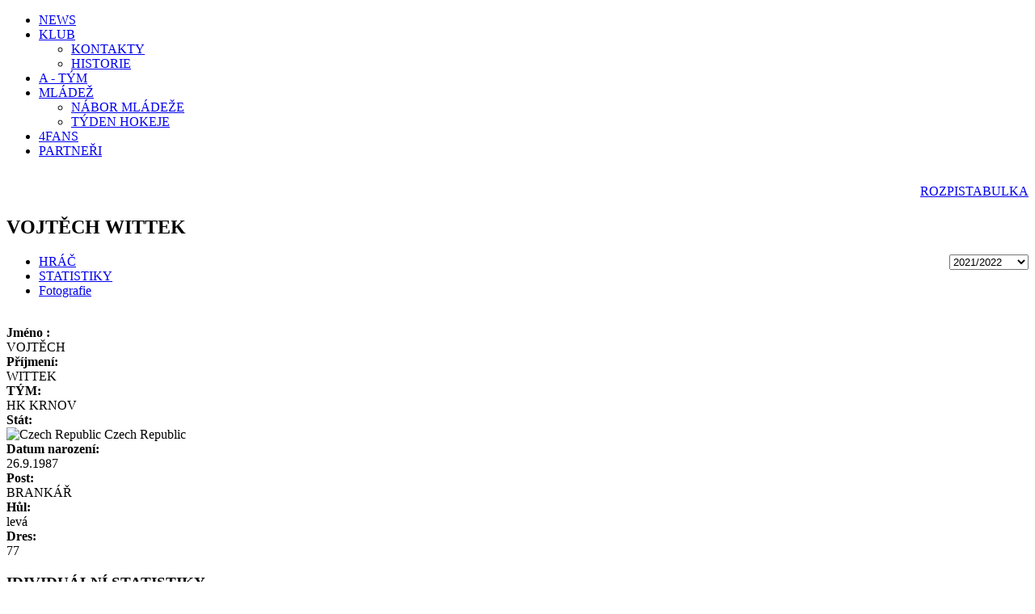

--- FILE ---
content_type: text/html; charset=utf-8
request_url: http://hokejkrnov.cz/index.php/component/joomsport/player/3-krajsk-liga-2021-2022/38-vojtch-wittek
body_size: 5780
content:
<!DOCTYPE html>
<html dir="ltr" lang="cs-cz">
<head>
    <base href="http://hokejkrnov.cz/index.php/component/joomsport/player/3-krajsk-liga-2021-2022/38-vojtch-wittek" />
	<meta http-equiv="content-type" content="text/html; charset=utf-8" />
	<meta name="keywords" content="hk, krnov, hokej, sport, klub, mladez, liga, tym, team, zabava, emoce, relay" />
	<meta name="rights" content="Hokejový klub Krnov, z.s." />
	<meta name="description" content="aktuální informace o dění v Krnovském hokejovém klubu" />
	<meta name="generator" content="Joomla! - Open Source Content Management" />
	<title>hokejkrnov.cz - oficiální web krnovského hokeje</title>
	<link href="/templates/hkk_v4_0_9/favicon.ico" rel="shortcut icon" type="image/vnd.microsoft.icon" />
	<link href="http://hokejkrnov.cz/components/com_joomsport/sportleague/assets/css/btstrp.css" rel="stylesheet" type="text/css" />
	<link href="http://hokejkrnov.cz/components/com_joomsport/sportleague/assets/css/joomsport.css" rel="stylesheet" type="text/css" />
	<link href="http://hokejkrnov.cz/components/com_joomsport/sportleague/assets/css/drawBracket.css" rel="stylesheet" type="text/css" />
	<link href="http://hokejkrnov.cz/components/com_joomsport/sportleague/assets/css/drawBracketBE.css" rel="stylesheet" type="text/css" />
	<link href="http://hokejkrnov.cz/components/com_joomsport/sportleague/assets/css/jquery.nailthumb.1.1.css" rel="stylesheet" type="text/css" />
	<link href="http://hokejkrnov.cz/components/com_joomsport/sportleague/assets/css/lightbox.css" rel="stylesheet" type="text/css" />
	<link href="http://hokejkrnov.cz/components/com_joomsport/sportleague/assets/css/select2.min.css" rel="stylesheet" type="text/css" />
	<link href="//maxcdn.bootstrapcdn.com/font-awesome/4.2.0/css/font-awesome.min.css" rel="stylesheet" type="text/css" />
	<link href="/plugins/system/jcemediabox/css/jcemediabox.min.css?0072da39200af2a5f0dbaf1a155242cd" rel="stylesheet" type="text/css" />
	<script type="application/json" class="joomla-script-options new">{"csrf.token":"1a8e31356d2ad91e06ba1d56b9b521bc","system.paths":{"root":"","base":""}}</script>
	<script src="/media/jui/js/jquery.min.js?b8b9eb5fdd41bf7698b34033f2ed8392" type="text/javascript"></script>
	<script src="/media/jui/js/jquery-noconflict.js?b8b9eb5fdd41bf7698b34033f2ed8392" type="text/javascript"></script>
	<script src="/media/jui/js/jquery-migrate.min.js?b8b9eb5fdd41bf7698b34033f2ed8392" type="text/javascript"></script>
	<script src="/media/jui/js/bootstrap.min.js?b8b9eb5fdd41bf7698b34033f2ed8392" type="text/javascript"></script>
	<script src="http://hokejkrnov.cz/components/com_joomsport/sportleague/assets/js/jquery.nailthumb.1.1.js" type="text/javascript"></script>
	<script src="http://hokejkrnov.cz/components/com_joomsport/sportleague/assets/js/jquery.tablesorter.min.js" type="text/javascript"></script>
	<script src="http://hokejkrnov.cz/components/com_joomsport/sportleague/assets/js/select2.min.js" type="text/javascript"></script>
	<script src="http://hokejkrnov.cz/components/com_joomsport/sportleague/assets/js/joomsport.js" type="text/javascript"></script>
	<script src="/plugins/system/jcemediabox/js/jcemediabox.min.js?d67233ea942db0e502a9d3ca48545fb9" type="text/javascript"></script>
	<script src="/media/system/js/mootools-core.js?b8b9eb5fdd41bf7698b34033f2ed8392" type="text/javascript"></script>
	<script src="/media/system/js/core.js?b8b9eb5fdd41bf7698b34033f2ed8392" type="text/javascript"></script>
	<script src="/media/system/js/mootools-more.js?b8b9eb5fdd41bf7698b34033f2ed8392" type="text/javascript"></script>
	<script type="text/javascript">
jQuery(document).ready(function(){WfMediabox.init({"base":"\/","theme":"standard","width":"","height":"","lightbox":0,"shadowbox":0,"icons":1,"overlay":1,"overlay_opacity":0.8,"overlay_color":"#000000","transition_speed":500,"close":2,"scrolling":"fixed","labels":{"close":"Close","next":"Next","previous":"Previous","cancel":"Cancel","numbers":"{{numbers}}","numbers_count":"{{current}} of {{total}}","download":"Download"}});});
	</script>
	<meta property="og:title" content="VOJTĚCH WITTEK"/>
	<meta property="og:image" content="http://hokejkrnov.cz/media/bearleague/bl157398609620.JPG"/>
	<meta property="og:description" content=""/>
	<meta http-equiv="x-dns-prefetch-control" content="on">
	<link rel="dns-prefetch" href="//images-cdn.ecwid.com/">
	<link rel="dns-prefetch" href="//images.ecwid.com/">
	<link rel="dns-prefetch" href="//app.ecwid.com/">
	<link rel="dns-prefetch" href="//ecwid-static-ru.r.worldssl.net">
	<link rel="dns-prefetch" href="//ecwid-images-ru.r.worldssl.net">

    <link rel="stylesheet" href="/templates/system/css/system.css" />
    <link rel="stylesheet" href="/templates/system/css/general.css" />

    <!-- Created by Artisteer v4.1.0.60046 -->
    
        <meta name="robots" content="all">
    
    <meta name="viewport" content="initial-scale = 1.0, maximum-scale = 1.0, user-scalable = no, width = device-width">

    <!--[if lt IE 9]><script src="https://html5shiv.googlecode.com/svn/trunk/html5.js"></script><![endif]-->
    <link rel="stylesheet" href="/templates/hkk_v4_0_9/css/template.css" media="screen">
    <!--[if lte IE 7]><link rel="stylesheet" href="/templates/hkk_v4_0_9/css/template.ie7.css" media="screen" /><![endif]-->
    <link rel="stylesheet" href="/templates/hkk_v4_0_9/css/template.responsive.css" media="all">

<link rel="shortcut icon" href="/favicon.ico" type="image/x-icon">
    <script>if ('undefined' != typeof jQuery) document._artxJQueryBackup = jQuery;</script>
    <script src="/templates/hkk_v4_0_9/jquery.js"></script>
    <script>jQuery.noConflict();</script>

    <script src="/templates/hkk_v4_0_9/script.js"></script>
        <script>if (document._artxJQueryBackup) jQuery = document._artxJQueryBackup;</script>
    <script src="/templates/hkk_v4_0_9/script.responsive.js"></script>
<meta data-intl-tel-input-cdn-path="/components/com_nicepage/assets/intlTelInput/" /></head>
<body>

<div id="art-main">
<header class="art-header">
    <div class="art-shapes">
        
            </div>




<!-- Global site tag (gtag.js) - Google Analytics -->
<script async src="https://www.googletagmanager.com/gtag/js?id=UA-120952382-1"></script>
<script>
  window.dataLayer = window.dataLayer || [];
  function gtag(){dataLayer.push(arguments);}
  gtag('js', new Date());

  gtag('config', 'UA-120952382-1');
</script>


                        
                    
</header>
<nav class="art-nav">
    <div class="art-nav-inner">
    
<ul class="art-hmenu"><li class="item-54 current active"><a class=" active" href="/index.php">NEWS</a></li><li class="item-28 deeper parent"><a href="/index.php/klub-hk-krnov">KLUB</a><ul><li class="item-29"><a href="/index.php/klub-hk-krnov/vedeni-klubu-hk-krnov">KONTAKTY</a></li><li class="item-61"><a href="/index.php/klub-hk-krnov/historie-hk-krnov">HISTORIE</a></li></ul></li><li class="item-18"><a href="/index.php/a-tym">A - TÝM</a></li><li class="item-176 deeper parent"><a href="http://www.hokej-krnov-mladez.cz/" target="_blank">MLÁDEŽ</a><ul><li class="item-209"><a href="/index.php/mladez/nabor">NÁBOR MLÁDEŽE</a></li><li class="item-216"><a href="https://www.pojdhrathokej.cz/sub-page/default/8bf44338-cf21-4aef-ae3c-3e07fc56b208" target="_blank">TÝDEN HOKEJE</a></li></ul></li><li class="item-175"><a href="/index.php/ledove-stripky">4FANS</a></li><li class="item-56"><a href="/index.php/partneri-hk-krnov">PARTNEŘI</a></li></ul> 
        </div>
    </nav>
<div class="art-sheet clearfix">
            <div class="art-layout-wrapper">
                <div class="art-content-layout">
                    <div class="art-content-layout-row">
                        <div class="art-layout-cell art-content">
<article class="art-post art-messages"><div class="art-postcontent clearfix"><div id="system-message-container">
	</div>
</div></article><article class="art-post"><div class="art-postcontent clearfix"><div id="joomsport-container" class="jsIclass{jswhoareyou} ">
                <div class="page-content jmobile{yuserid}"><div class=""><nav class="navbar navbar-default navbar-static-top" role="navigation"><div class="navbar-header navHeadFull"><div class="col-xs-12"><ul class="nav navbar-nav pull-right navSingle"><a class="btn btn-default" href="/index.php/component/joomsport/calendar/3-krajska-liga-2021-2022?Itemid=0" title=""><i class="js-calendr"></i>ROZPIS</a><a class="btn btn-default" href="/index.php/component/joomsport/table/3-krajska-liga-2021-2022?Itemid=0" title=""><i class="js-stand"></i>TABULKA</a></ul></div></div></nav></div><div class="history col-xs-12 col-lg-12">
          <!--ol class="breadcrumb">
            <li><a href="javascript:void(0);" onclick="history.back(-1);" title="[Zpět]">
                <i class="fa fa-long-arrow-left"></i>[Zpět]
            </a></li>
          </ol-->
          <div class="div_for_socbut">                                <div id="fb-root"></div>
                    <script>(function(d, s, id) {
                      var js, fjs = d.getElementsByTagName(s)[0];
                      if (d.getElementById(id)) return;
                      js = d.createElement(s); js.id = id;
                      js.src = "//connect.facebook.net/en_US/all.js#xfbml=1";
                      fjs.parentNode.insertBefore(js, fjs);
                    }(document, 'script', 'facebook-jssdk'));</script>
                                                <div class="jsd_buttons"> 
                    <div class="fb-like" 
                         data-href="http://hokejkrnov.cz/index.php/component/joomsport/player/3-krajsk-liga-2021-2022/38-vojtch-wittek" 
                            data-layout="button_count" 
                            data-action="like" 
                            data-show-faces="true">
                    </div>
                </div>
                                <div class="jsd_buttons">
                    <!-- Your share button code -->
                    <div class="fb-share-button" 
                            data-href="http://hokejkrnov.cz/index.php/component/joomsport/player/3-krajsk-liga-2021-2022/38-vojtch-wittek" 
                            data-layout="button_count">
                    </div>
                </div>
                <div class="jsClear"></div></div>
        </div><div class="heading col-xs-12 col-lg-12">
                    <div class="row">
                        <div class="heading col-xs-6 col-lg-6">
                            <h2>
                                <span itemprop="name">VOJTĚCH WITTEK</span>
                            </h2>
                        </div>
                        <div class="selection col-xs-6 col-lg-6 pull-right">
                            <form method="post">
                                <div class="data">
                                    <select class="selectpicker" name="sid" id="sid"  size="1"  onchange='fSubmitwTab(this);'><option value="0">Vše</option><optgroup label="KRAJSKÁ LIGA"><option value="5" >2019/2020</option><option value="4" >2020/2021</option><option value="3" selected>2021/2022</option></optgroup><optgroup label="KRAJSKÁ LIGA - PLAY OFF"><option value="9" >2019/2020</option><option value="14" >2021/2022</option></optgroup><optgroup label="PŘÍPRAVNÁ UTKÁNÍ"><option value="13" >2021/2022</option><option value="15" >2022/2023</option></optgroup></select>
                                    <input type="hidden" name="jscurtab" value="" />
                                </div>
                            </form>
                        </div>
                    </div>
                </div><div class='jsClear'></div><div>

    <div>

        <div>
                    <div class="tabs">    
                        
            <ul class="nav nav-tabs">
                              <li class="active"><a data-toggle="tab" href="#stab_main"><i class="js-player"></i> <span>HRÁČ</span></a></li>
                              <li ><a data-toggle="tab" href="#stab_statistic"><i class="js-plstat"></i> <span>STATISTIKY</span></a></li>
                              <li ><a data-toggle="tab" href="#stab_photos"><i class="js-photo"></i> <span>Fotografie</span></a></li>
                            
            </ul>
                        <div class="tab-content">
                                    <div id="stab_main" class="tab-pane fade in active">
                                                                            <div class="row">    
    <div class="col-xs-12 rmpadd" style="padding-right:0px;">
        <div class="jsObjectPhoto rmpadd">
            <div class="photoPlayer">

                    <a class="jsLightLink" href="http://hokejkrnov.cz/media/bearleague/bl157398609620.JPG" data-lightbox="jsteam1"><img alt="" class="img-thumbnail img-responsive"  src="http://hokejkrnov.cz/media/bearleague/thumb/bl157398609620.JPG" width="210" style="width:210px;max-width:210px;" /></a>
                        

            </div>   
                        
        </div>
                <div class="well well-sm pt10 extrafldcn">
            <div class="jstable"><div class="jstable-row"><div class="jstable-cell"><strong>Jméno :</strong></div><div class="jstable-cell">VOJTĚCH</div></div><div class="jstable-row"><div class="jstable-cell"><strong>Příjmení:</strong></div><div class="jstable-cell">WITTEK</div></div><div class="jstable-row"><div class="jstable-cell"><strong>TÝM:</strong></div><div class="jstable-cell">HK KRNOV</div></div><div class="jstable-row"><div class="jstable-cell"><strong>Stát:</strong></div><div class="jstable-cell"><img src="http://hokejkrnov.cz/components/com_joomsport/img/flags/cz.png" alt="Czech Republic"/> Czech Republic </span></div></div><div class="jstable-row"><div class="jstable-cell"><strong>Datum narození:</strong></div><div class="jstable-cell">26.9.1987</div></div><div class="jstable-row"><div class="jstable-cell"><strong>Post:</strong></div><div class="jstable-cell">BRANKÁŘ</div></div><div class="jstable-row"><div class="jstable-cell"><strong>Hůl:</strong></div><div class="jstable-cell">levá</div></div><div class="jstable-row"><div class="jstable-cell"><strong>Dres:</strong></div><div class="jstable-cell">77</div></div></div>        </div>
    </div>
        <div class="col-xs-12 rmpadd" style="padding-right:0px;">
            </div>
    </div>                                                                        </div>
                                    <div id="stab_statistic" class="tab-pane fade in">
                                                                            <div class="table-responsive">
</div>
<div class="center-block jscenter">
    <h3 class="jsCreerMatchStath3">IDIVIDUÁLNÍ STATISTIKY</h3>
</div>
<div class="table-responsive">
    <div class="jstable jsMatchDivMain">
        <div class="jstable-row">
                            <div class="jstable-cell jsMatchDivTime">
                                <div class="jsDivLineEmbl">07-12-2021 18:30</div></div><div class="jstable-cell jsMatchDivHome">
                                <div class="jsDivLineEmbl"><div class="js_div_particName">HC FRÝDEK MÍSTEK</div></div></div><div class="jstable-cell jsMatchDivHomeEmbl"><div class="jsDivLineEmbl" style="float:right;"><img alt="" class="img-thumbnail img-responsive emblInline" src="http://hokejkrnov.cz/media/bearleague/thumb/bl16912343501345.png" width="45" /></div>

                            </div>
                            <div class="jstable-cell jsMatchDivScore">
                                <div data-html="true" class="jsScoreDiv " data-toggle2="tooltipJSF" data-placement="bottom" title="" data-original-title=""><a class="" href="/index.php/component/joomsport/match/1322?Itemid=0">4 - 0</a></div>
                            </div>
                            <div class="jstable-cell jsMatchDivAwayEmbl">
                                <div class="jsDivLineEmbl"><img alt="" class="img-thumbnail img-responsive emblInline" src="http://hokejkrnov.cz/media/bearleague/thumb/bl1629554859929.png" width="45" /></div></div><div class="jstable-cell jsMatchDivAway"><div class="jsDivLineEmbl"><div class="js_div_particName">HK KRNOV</div>

                                </div>    
                            </div><div class="jstable-cell"></div><div class="jstable-cell">60'</div>
                        </div>    <div class="jstable-row">
                            <div class="jstable-cell jsMatchDivTime">
                                <div class="jsDivLineEmbl">11-12-2021 17:00</div></div><div class="jstable-cell jsMatchDivHome">
                                <div class="jsDivLineEmbl"><div class="js_div_particName">HK KRNOV</div></div></div><div class="jstable-cell jsMatchDivHomeEmbl"><div class="jsDivLineEmbl" style="float:right;"><img alt="" class="img-thumbnail img-responsive emblInline" src="http://hokejkrnov.cz/media/bearleague/thumb/bl1629554859929.png" width="45" /></div>

                            </div>
                            <div class="jstable-cell jsMatchDivScore">
                                <div data-html="true" class="jsScoreDiv " data-toggle2="tooltipJSF" data-placement="bottom" title="" data-original-title=""><a class="" href="/index.php/component/joomsport/match/1500?Itemid=0">2 - 7</a></div>
                            </div>
                            <div class="jstable-cell jsMatchDivAwayEmbl">
                                <div class="jsDivLineEmbl"><img alt="" class="img-thumbnail img-responsive emblInline" src="http://hokejkrnov.cz/media/bearleague/thumb/bl16314421222762.png" width="45" /></div></div><div class="jstable-cell jsMatchDivAway"><div class="jsDivLineEmbl"><div class="js_div_particName">HC ORLOVÁ</div>

                                </div>    
                            </div><div class="jstable-cell"></div><div class="jstable-cell">25'</div>
                        </div>    <div class="jstable-row">
                            <div class="jstable-cell jsMatchDivTime">
                                <div class="jsDivLineEmbl">19-01-2022 18:00</div></div><div class="jstable-cell jsMatchDivHome">
                                <div class="jsDivLineEmbl"><div class="js_div_particName">HC BOHUMÍN</div></div></div><div class="jstable-cell jsMatchDivHomeEmbl"><div class="jsDivLineEmbl" style="float:right;"><img alt="" class="img-thumbnail img-responsive emblInline" src="http://hokejkrnov.cz/media/bearleague/thumb/bl1631440435293.png" width="45" /></div>

                            </div>
                            <div class="jstable-cell jsMatchDivScore">
                                <div data-html="true" class="jsScoreDiv " data-toggle2="tooltipJSF" data-placement="bottom" title="" data-original-title=""><a class="" href="/index.php/component/joomsport/match/1359?Itemid=0">3 - 2</a></div>
                            </div>
                            <div class="jstable-cell jsMatchDivAwayEmbl">
                                <div class="jsDivLineEmbl"><img alt="" class="img-thumbnail img-responsive emblInline" src="http://hokejkrnov.cz/media/bearleague/thumb/bl1629554859929.png" width="45" /></div></div><div class="jstable-cell jsMatchDivAway"><div class="jsDivLineEmbl"><div class="js_div_particName">HK KRNOV</div>

                                </div>    
                            </div><div class="jstable-cell"></div><div class="jstable-cell">60'</div>
                        </div>    <div class="jstable-row">
                            <div class="jstable-cell jsMatchDivTime">
                                <div class="jsDivLineEmbl">06-02-2022 17:00</div></div><div class="jstable-cell jsMatchDivHome">
                                <div class="jsDivLineEmbl"><div class="js_div_particName">HK KRNOV</div></div></div><div class="jstable-cell jsMatchDivHomeEmbl"><div class="jsDivLineEmbl" style="float:right;"><img alt="" class="img-thumbnail img-responsive emblInline" src="http://hokejkrnov.cz/media/bearleague/thumb/bl1629554859929.png" width="45" /></div>

                            </div>
                            <div class="jstable-cell jsMatchDivScore">
                                <div data-html="true" class="jsScoreDiv " data-toggle2="tooltipJSF" data-placement="bottom" title="" data-original-title=""><a class="" href="/index.php/component/joomsport/match/1478?Itemid=0">6 - 7</a></div>
                            </div>
                            <div class="jstable-cell jsMatchDivAwayEmbl">
                                <div class="jsDivLineEmbl"><img alt="" class="img-thumbnail img-responsive emblInline" src="http://hokejkrnov.cz/media/bearleague/thumb/bl16912343501345.png" width="45" /></div></div><div class="jstable-cell jsMatchDivAway"><div class="jsDivLineEmbl"><div class="js_div_particName">HC FRÝDEK MÍSTEK</div>

                                </div>    
                            </div><div class="jstable-cell"></div><div class="jstable-cell">15'</div>
                        </div>    <div class="jstable-row">
                            <div class="jstable-cell jsMatchDivTime">
                                <div class="jsDivLineEmbl">10-02-2022 18:00</div></div><div class="jstable-cell jsMatchDivHome">
                                <div class="jsDivLineEmbl"><div class="js_div_particName">HK KRNOV</div></div></div><div class="jstable-cell jsMatchDivHomeEmbl"><div class="jsDivLineEmbl" style="float:right;"><img alt="" class="img-thumbnail img-responsive emblInline" src="http://hokejkrnov.cz/media/bearleague/thumb/bl1629554859929.png" width="45" /></div>

                            </div>
                            <div class="jstable-cell jsMatchDivScore">
                                <div data-html="true" class="jsScoreDiv " data-toggle2="tooltipJSF" data-placement="bottom" title="" data-original-title=""><a class="" href="/index.php/component/joomsport/match/1372?Itemid=0">4 - 8</a></div>
                            </div>
                            <div class="jstable-cell jsMatchDivAwayEmbl">
                                <div class="jsDivLineEmbl"><img alt="" class="img-thumbnail img-responsive emblInline" src="http://hokejkrnov.cz/media/bearleague/thumb/bl16959957761664.png" width="45" /></div></div><div class="jstable-cell jsMatchDivAway"><div class="jsDivLineEmbl"><div class="js_div_particName">ĎÁBLOVÉ NOVÝ JIČÍN</div>

                                </div>    
                            </div><div class="jstable-cell"></div><div class="jstable-cell">28'</div>
                        </div>    <div class="jstable-row">
                            <div class="jstable-cell jsMatchDivTime">
                                <div class="jsDivLineEmbl">12-02-2022 15:00</div></div><div class="jstable-cell jsMatchDivHome">
                                <div class="jsDivLineEmbl"><div class="js_div_particName">MSK ORLOVÁ</div></div></div><div class="jstable-cell jsMatchDivHomeEmbl"><div class="jsDivLineEmbl" style="float:right;"><img alt="" class="img-thumbnail img-responsive emblInline" src="http://hokejkrnov.cz/media/bearleague/thumb/bl16314455761049.png" width="45" /></div>

                            </div>
                            <div class="jstable-cell jsMatchDivScore">
                                <div data-html="true" class="jsScoreDiv " data-toggle2="tooltipJSF" data-placement="bottom" title="" data-original-title=""><a class="" href="/index.php/component/joomsport/match/1492?Itemid=0">3 - 5</a></div>
                            </div>
                            <div class="jstable-cell jsMatchDivAwayEmbl">
                                <div class="jsDivLineEmbl"><img alt="" class="img-thumbnail img-responsive emblInline" src="http://hokejkrnov.cz/media/bearleague/thumb/bl1629554859929.png" width="45" /></div></div><div class="jstable-cell jsMatchDivAway"><div class="jsDivLineEmbl"><div class="js_div_particName">HK KRNOV</div>

                                </div>    
                            </div><div class="jstable-cell"></div><div class="jstable-cell">60'</div>
                        </div>        </div>
</div>
<div class="center-block jscenter">
                    <h3 class="jsCreerMatchStath3">STATISTIKY</h3>
                </div><div class="table-responsive">
                    <table class="table jsBoxStatDIvFE">
                                <thead>
                                    <tr>
                                        <th rowspan="2">TÝM</th><th rowspan="2">U</th><th rowspan="2">G</th><th rowspan="2">A</th><th rowspan="2">B</th><th rowspan="2">TM</th><th rowspan="2">V</th><th rowspan="2">P</th><th rowspan="2">SA</th><th rowspan="2">SV</th><th rowspan="2">SV %</th><th rowspan="2">GA</th><th rowspan="2">PGU</th></tr>
                                    <tr></tr>
                                </thead>
                                <tbody><tr><td>HK KRNOV</td><td>6</td><td>0</td><td>0</td><td>0</td><td>0</td><td>1</td><td>5</td><td>139</td><td>125</td><td>0.9</td><td>14</td><td>2.33</td></tr></tbody><tfoot><tr><td>Celkem</td><td></td><td></td><td></td><td></td><td></td><td></td><td></td><td></td><td></td><td></td><td></td><td></td></tr></tfoot></table></div><div class="center-block jscenter">
                    <h3 class="jsCreerMatchStath3">STATISTIKY UTKÁNÍ</h3>
                </div><div class="table-responsive">
                    <table class="table jsBoxStatDIvFE">
                                <thead>
                                    <tr>
                                        <th rowspan="2">DETAIL UTKÁNÍ</th><th rowspan="2">U</th><th rowspan="2">G</th><th rowspan="2">A</th><th rowspan="2">B</th><th rowspan="2">TM</th><th rowspan="2">V</th><th rowspan="2">P</th><th rowspan="2">SA</th><th rowspan="2">SV</th><th rowspan="2">SV %</th><th rowspan="2">GA</th><th rowspan="2">PGU</th></tr>
                                    <tr></tr>
                                </thead>
                                <tbody><tr><td>HC FRÝDEK MÍSTEK 4:0 HK KRNOV</td><td>1</td><td>0</td><td>0</td><td>0</td><td>0</td><td>0</td><td>1</td><td>34</td><td>30</td><td>0.88</td><td>4</td><td>4</td></tr><tr><td>HK KRNOV 2:7 HC ORLOVÁ</td><td>1</td><td>0</td><td>0</td><td>0</td><td>0</td><td>0</td><td>1</td><td>14</td><td>12</td><td>0.86</td><td>2</td><td>2</td></tr><tr><td>HC BOHUMÍN 3:2 HK KRNOV</td><td>1</td><td>0</td><td>0</td><td>0</td><td>0</td><td>0</td><td>1</td><td>36</td><td>33</td><td>0.92</td><td>3</td><td>3</td></tr><tr><td>HK KRNOV 6:7 HC FRÝDEK MÍSTEK</td><td>1</td><td>0</td><td>0</td><td>0</td><td>0</td><td>0</td><td>1</td><td>7</td><td>7</td><td>1</td><td>0</td><td>0</td></tr><tr><td>HK KRNOV 4:8 ĎÁBLOVÉ NOVÝ JIČÍN</td><td>1</td><td>0</td><td>0</td><td>0</td><td>0</td><td>0</td><td>1</td><td>16</td><td>14</td><td>0.88</td><td>2</td><td>2</td></tr><tr><td>MSK ORLOVÁ 3:5 HK KRNOV</td><td>1</td><td>0</td><td>0</td><td>0</td><td>0</td><td>1</td><td>0</td><td>32</td><td>29</td><td>0.91</td><td>3</td><td>3</td></tr></tbody></table></div>                                                                    </div>
                                    <div id="stab_photos" class="tab-pane fade in">
                                                                            <div class="jsOverflowHidden">
    <ul>
        
                        <li class="col-xs-6 col-sm-3 col-md-3 col-lg-2">
                    <a class="jsLightLink" href="http://hokejkrnov.cz/media/bearleague/bl157398609620.JPG" data-lightbox="jsteam2"><img alt="" class="img-thumbnail img-responsive"  src="http://hokejkrnov.cz/media/bearleague/thumb/bl157398609620.JPG" width="120"  /></a>                </li>
                                <li class="col-xs-6 col-sm-3 col-md-3 col-lg-2">
                    <a class="jsLightLink" href="http://hokejkrnov.cz/media/bearleague/bl16192696092986.jpg" data-lightbox="jsteam2"><img alt="" class="img-thumbnail img-responsive"  src="http://hokejkrnov.cz/media/bearleague/thumb/bl16192696092986.jpg" width="120"  /></a>                </li>
                    </ul>
</div>                                                                    </div>
                                
            </div>
        </div>
                </div>
    </div>

    
    
    
</div>
</div></div><script src="http://hokejkrnov.cz/components/com_joomsport/sportleague/assets/js/lightbox.js"></script>
<script type="text/javascript">
jQuery(document).ready(function() {

  
    jQuery("body").tooltip(
            { 
                selector: '[data-toggle2=tooltipJSF]',
                html:true
            });
            
});
/*jQuery(function() {
    jQuery( 'div[data-toggle2=tooltipJSF]' ).tooltip({
        html:true
    });    
});*/


jQuery(function() {
    jQuery( '.jstooltipJSF' ).tooltip({
        html:true,
      position: {
        my: "center bottom-20",
        at: "center top",
        using: function( position, feedback ) {
          jQuery( this ).css( position );
          jQuery( "<div>" )
            .addClass( "arrow" )
            .addClass( feedback.vertical )
            .addClass( feedback.horizontal )
            .appendTo( this );
        }
      }
    });
  });
</script></div></article>


                        </div>
                        <div class="art-layout-cell art-sidebar1">




                        </div>
                    </div>
                </div>
            </div>


    </div>
<footer class="art-footer">
  <div class="art-footer-inner">
<div class="art-content-layout">
    <div class="art-content-layout-row">
    <div class="art-layout-cell layout-item-0" style="width: 100%">
        <p><a href="https://www.facebook.com/mestokrnov">FB město Krnov</a> | <a href="http://www.krnov.cz/">město Krnov</a> | <a href="http://tskrnov.cz/provozovny/zimni-stadion/">ZS Krystal</a></p>
        <p>Copyright © 2018. All Rights Reserved.</p>
    </div>
    </div>
</div>
<div class="art-content-layout">
    <div class="art-content-layout-row">
    <div class="art-layout-cell" style="width: 33%">
        <p><br></p>
    </div><div class="art-layout-cell" style="width: 34%">
        <p><br></p>
    </div><div class="art-layout-cell" style="width: 33%">
        <p><br></p>
    </div>
    </div>
</div>
<div class="art-content-layout">
    <div class="art-content-layout-row">
    <div class="art-layout-cell" style="width: 25%">
        <p><br></p>
    </div><div class="art-layout-cell" style="width: 25%">
        <p><br></p>
    </div><div class="art-layout-cell" style="width: 25%">
        <p><br></p>
    </div><div class="art-layout-cell" style="width: 25%">
        <p><br></p>
    </div>
    </div>
</div>
<div class="art-content-layout">
    <div class="art-content-layout-row">
    <div class="art-layout-cell" style="width: 100%">
        <p><br></p>
    </div>
    </div>
</div>

  </div>
</footer>

</div>



</body>
</html>